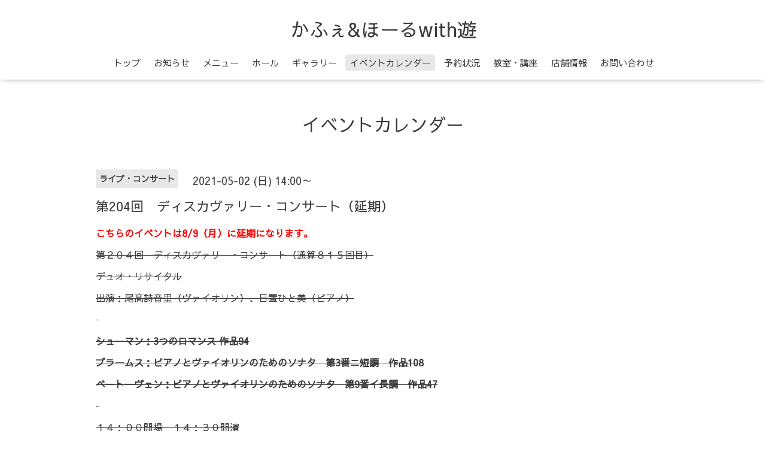

--- FILE ---
content_type: text/html; charset=utf-8
request_url: https://ogikubowithyou.jp/calendar/3832491
body_size: 3004
content:
<!DOCTYPE html>

<!--[if IE 9 ]><html lang="ja" class="ie9"><![endif]-->
<!--[if (gt IE 9)|!(IE)]><!--><html lang="ja"><!--<![endif]-->
<head>
  <!-- Oneplate: ver.202007200000 -->
  <meta charset="utf-8" />
  <title>第204回　ディスカヴァリー・コンサート（延期） - かふぇ&amp;ほーるwith遊</title>
  <meta name="viewport" content="width=device-width,initial-scale=1.0,minimum-scale=1.0">

  <meta name="description" content="こちらのイベントは8/9（月）に延期になります。第２０４回　ディスカヴァリー・コンサート（通算８１５回目）デュオ・リサイタル出演：尾髙詩音里（ヴァイオリン）、日...">
  <meta name="keywords" content="かふぇ&amp;amp;amp;amp;amp;amp;amp;ほーるwith遊">

  <meta property="og:title" content="かふぇ&amp;ほーるwith遊">
  <meta property="og:image" content="">
  <meta property="og:site_name" content="かふぇ&amp;ほーるwith遊">
  
  <link rel="alternate" type="application/rss+xml" title="かふぇ&amp;ほーるwith遊 / RSS" href="/feed.rss">
  <link rel="stylesheet" href="//fonts.googleapis.com/css?family=Questrial">
  <link rel="stylesheet" href="/style.css?714293-1613037542?20200710">
  <link rel="stylesheet" href="/css/font-awesome/css/font-awesome.min.css">
  <link rel="stylesheet" href="/assets/slick/slick.css">

  <script src="/assets/jquery/jquery-3.5.1.min.js"></script>
  <script src="/js/tooltip.js"></script>
  <script src="/assets/clipsquareimage/jquery.clipsquareimage.js"></script>
</head>
<body id="calendar">

  <div class="totop">
    <i class="button fa fa-angle-up"></i>
  </div>

  <div id="container">

    <!-- #header -->
    <div id="header" class="cd-header">
      <div class="inner">

      <div class="element shop_tel" data-shoptel="03-6661-2336">
        <div>
          <i class="fa fa-phone-square"></i>&nbsp;03-6661-2336
        </div>
      </div>

      <h1 class="element logo">
        <a class="shop_sitename" href="https://ogikubowithyou.jp">かふぇ&ほーるwith遊</a>
      </h1>

      <div class="element site_description">
        <span></span>
      </div>

      <div class="element navi pc">
        <ul class="navi_list">
          
          <li class="navi_top">
            <a href="/" >トップ</a>
          </li>
          
          <li class="navi_info">
            <a href="/info" >お知らせ</a>
          </li>
          
          <li class="navi_menu">
            <a href="/menu" >メニュー</a>
          </li>
          
          <li class="navi_free free_385166">
            <a href="/free/hall" >ホール</a>
          </li>
          
          <li class="navi_free free_387169">
            <a href="/free/gallery" >ギャラリー</a>
          </li>
          
          <li class="navi_calendar active">
            <a href="/calendar" >イベントカレンダー</a>
          </li>
          
          <li class="navi_free free_385403">
            <a href="/free/calender" >予約状況</a>
          </li>
          
          <li class="navi_free free_385150">
            <a href="/free/lesson" >教室・講座</a>
          </li>
          
          <li class="navi_about">
            <a href="/about" >店舗情報</a>
          </li>
          
          <li class="navi_contact">
            <a href="/contact" >お問い合わせ</a>
          </li>
          
        </ul>
      </div>
      <!-- /#navi -->

      </div>
      <!-- /.inner -->

      <div class="navi mobile"></div>

      <div id="button_navi">
        <div class="navi_trigger cd-primary-nav-trigger">
          <i class="fa fa-navicon"></i>
        </div>
      </div>

    </div>
    <!-- /#header -->

    <div id="content">

<!-- CONTENT ----------------------------------------------------------------------- -->















<!----------------------------------------------
ページ：カレンダー
---------------------------------------------->
<script src="/js/theme_oneplate/calendar.js?20151028"></script>

<div class="inner">

  <h2 class="page_title">
    <span>イベントカレンダー</span>
  </h2>

    


    
    <div class="details">
      <div>
        <span class="category">ライブ・コンサート</span>&nbsp; <span class="date">2021-05-02 (日) 14:00～</span>
      </div>

      <h3>第204回　ディスカヴァリー・コンサート（延期）</h3>

      <div class="body textfield">
        <p><span style="color: #ff0000;"><strong><span style="font-size: 16px;">こちらのイベントは8/9（月）に延期になります。</span></strong></span></p>
<p><span style="text-decoration: line-through;"><span style="font-size: 12pt;">第２０４回　ディスカヴァリー・コンサート（通算８１５回目）</span></span></p>
<p><span style="text-decoration: line-through;"><span style="font-size: 12pt;">デュオ・リサイタル</span></span></p>
<p><span style="text-decoration: line-through;"><span style="font-size: 12pt;">出演：尾髙詩音里（ヴァイオリン）、日置ひと美（ピアノ）</span></span></p>
<p><span style="text-decoration: line-through;">&nbsp;</span></p>
<p><span style="text-decoration: line-through;"><strong>シューマン：3つのロマンス 作品94</strong></span></p>
<p><span style="text-decoration: line-through;"><strong>ブラームス：ピアノとヴァイオリンのためのソナタ　第3番ニ短調　作品108</strong></span></p>
<p><span style="text-decoration: line-through;"><strong>ベートーヴェン：ピアノとヴァイオリンのためのソナタ　第9番イ長調　作品47</strong></span></p>
<p><span style="text-decoration: line-through;">&nbsp;</span></p>
<p><span style="text-decoration: line-through;">１４：００開場　１４：３０開演</span></p>
<p><span style="text-decoration: line-through;">入場料：一般3,500円　大学生以下2,000円</span></p>
<p><span style="text-decoration: line-through;">申し込み：両出演者/下記主催者</span></p>
<p><span style="text-decoration: line-through;">&nbsp;</span></p>
<p><span style="text-decoration: line-through;">♪♪音楽ネットワーク「えん」代表　佐伯 隆</span></p>
<p><span style="text-decoration: line-through;">　携帯電話　０９０－４５９８－０１５３</span></p>
<p><span style="text-decoration: line-through;">　Eメール　tsknulp1915@gmail.com</span></p>
      </div>

      <div class="image">
        
      </div>

    </div>
    

</div>
<!-- /.inner -->



















<!-- CONTENT ----------------------------------------------------------------------- -->

    </div>
    <!-- /#content -->


    


    <div class="gadgets">
      <div class="inner">
      </div>
    </div>

    <div class="sidebar">
      <div class="inner">

        <div class="block today_area">
          <h3>Schedule</h3>
          <dl>
            <dt class="today_title">
              2026.01.19 Monday
            </dt>
            
          </dl>
        </div>

        <div class="block counter_area">
          <h3>Counter</h3>
          <div>Today: <span class="num">360</span></div>
          <div>Yesterday: <span class="num">389</span></div>
          <div>Total: <span class="num">532137</span></div>
        </div>

        <div class="block qr_area">
          <h3>Mobile</h3>
          <img src="//r.goope.jp/qr/cafe-withyou"width="100" height="100" />
        </div>

      </div>
    </div>

    <div class="social">
      <div class="inner"><div id="social_widgets">
<div id="widget_twitter_tweet" class="social_widget">
<div style="text-align:left;padding-bottom:10px;">
<a href="https://twitter.com/share" class="twitter-share-button" data-url="https://ogikubowithyou.jp" data-text="かふぇ&amp;amp;ほーるwith遊" data-lang="ja">Tweet</a>
<script>!function(d,s,id){var js,fjs=d.getElementsByTagName(s)[0];if(!d.getElementById(id)){js=d.createElement(s);js.id=id;js.src="https://platform.twitter.com/widgets.js";fjs.parentNode.insertBefore(js,fjs);}}(document,"script","twitter-wjs");</script>
</div>
</div>
<div  id="widget_facebook_like" class="social_widget">
<div style="text-align:left;padding-bottom:10px;">
<iframe src="//www.facebook.com/plugins/like.php?href=https%3A%2F%2Fogikubowithyou.jp&amp;width&amp;layout=button_count&amp;action=like&amp;show_faces=false&amp;share=true&amp;height=21&amp;appId=837439917751931" scrolling="no" frameborder="0" style="border:none; overflow:hidden; height:21px;" allowTransparency="true"></iframe>
</div>
</div>

</div>
</div>
    </div>

    <div id="footer">
        <div class="inner">

          <div class="social_icons">
            
            <a href="https://twitter.com/withyou101" target="_blank">
              <span class="icon-twitter"></span>
            </a>
            

            
            <a href="https://www.facebook.com/withyou101" target="_blank">
              <span class="icon-facebook"></span>
            </a>
            

            
            <a href="https://www.instagram.com/withyouogikubo/" target="_blank">
              <span class="icon-instagram"></span>
            </a>
            
          </div>

          <div class="shop_name">
            <a href="https://ogikubowithyou.jp">かふぇ&ほーるwith遊</a>
          </div>

          

          <div class="copyright">
            &copy;2026 <a href="https://ogikubowithyou.jp">かふぇ&ほーるwith遊</a>. All Rights Reserved.
          </div>

          <div>
            <div class="powered">
              Powered by <a class="link_color_02" href="https://goope.jp/">グーペ</a> /
              <a class="link_color_02" href="https://admin.goope.jp/">Admin</a>
            </div>

            <div class="shop_rss">
              <span>/ </span><a href="/feed.rss">RSS</a>
            </div>
          </div>

        </div>
    </div>

  </div>
  <!-- /#container -->

  <script src="/assets/colorbox/jquery.colorbox-1.6.4.min.js"></script>
  <script src="/assets/slick/slick.js"></script>
  <script src="/assets/lineup/jquery-lineup.min.js"></script>
  <script src="/assets/tile/tile.js"></script>
  <script src="/js/theme_oneplate/init.js?20200710"></script>

</body>
</html>
